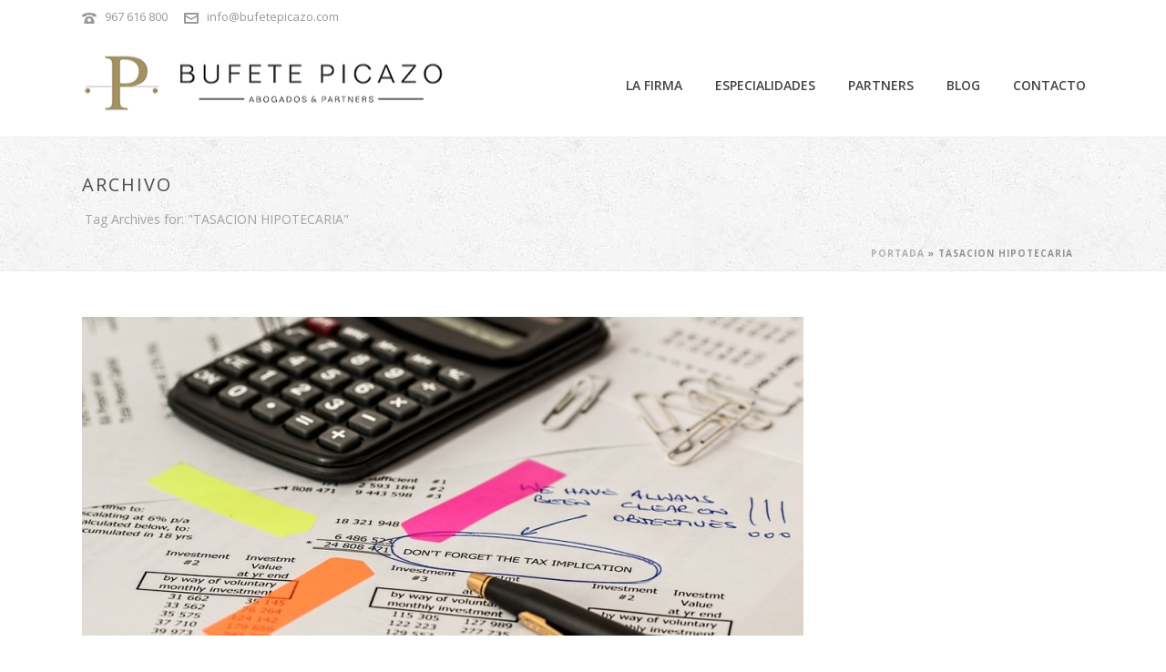

--- FILE ---
content_type: text/plain
request_url: https://www.google-analytics.com/j/collect?v=1&_v=j102&a=305014446&t=pageview&_s=1&dl=https%3A%2F%2Fbufetepicazo.com%2Ftag%2Ftasacion-hipotecaria%2F&ul=en-us%40posix&dt=TASACION%20HIPOTECARIA%20archivos%20%7C%20Bufete%20Picazo%20%7C%20Despacho%20de%20Abogados%20en%20Albacete&sr=1280x720&vp=1280x720&_u=IEBAAEABAAAAACAAI~&jid=1308354558&gjid=1090298686&cid=1840379356.1769166237&tid=UA-63400487-1&_gid=679995985.1769166237&_r=1&_slc=1&z=889587643
body_size: -451
content:
2,cG-YVLGBDVQSX